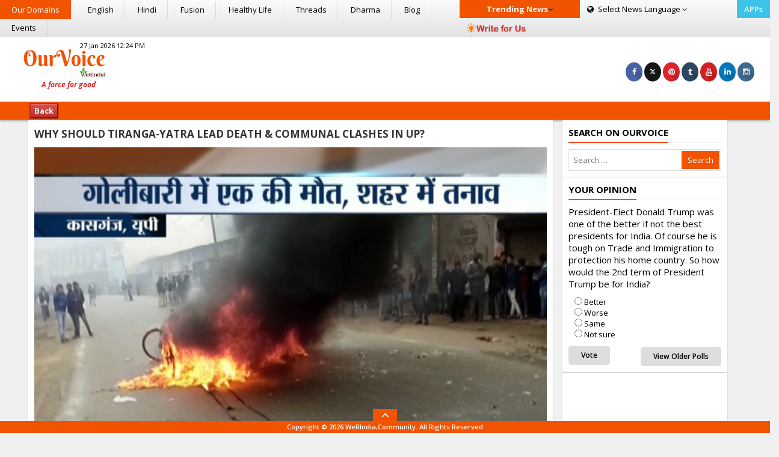

--- FILE ---
content_type: text/html; charset=utf-8
request_url: https://www.google.com/recaptcha/api2/anchor?ar=1&k=6Lc2yu4UAAAAADNQHWVJubbiG74mth5QlTMt2icp&co=aHR0cHM6Ly9vdXJ2b2ljZS53ZXJpbmRpYS5jb206NDQz&hl=en&v=N67nZn4AqZkNcbeMu4prBgzg&size=normal&anchor-ms=20000&execute-ms=30000&cb=d6dtewtnjud8
body_size: 49707
content:
<!DOCTYPE HTML><html dir="ltr" lang="en"><head><meta http-equiv="Content-Type" content="text/html; charset=UTF-8">
<meta http-equiv="X-UA-Compatible" content="IE=edge">
<title>reCAPTCHA</title>
<style type="text/css">
/* cyrillic-ext */
@font-face {
  font-family: 'Roboto';
  font-style: normal;
  font-weight: 400;
  font-stretch: 100%;
  src: url(//fonts.gstatic.com/s/roboto/v48/KFO7CnqEu92Fr1ME7kSn66aGLdTylUAMa3GUBHMdazTgWw.woff2) format('woff2');
  unicode-range: U+0460-052F, U+1C80-1C8A, U+20B4, U+2DE0-2DFF, U+A640-A69F, U+FE2E-FE2F;
}
/* cyrillic */
@font-face {
  font-family: 'Roboto';
  font-style: normal;
  font-weight: 400;
  font-stretch: 100%;
  src: url(//fonts.gstatic.com/s/roboto/v48/KFO7CnqEu92Fr1ME7kSn66aGLdTylUAMa3iUBHMdazTgWw.woff2) format('woff2');
  unicode-range: U+0301, U+0400-045F, U+0490-0491, U+04B0-04B1, U+2116;
}
/* greek-ext */
@font-face {
  font-family: 'Roboto';
  font-style: normal;
  font-weight: 400;
  font-stretch: 100%;
  src: url(//fonts.gstatic.com/s/roboto/v48/KFO7CnqEu92Fr1ME7kSn66aGLdTylUAMa3CUBHMdazTgWw.woff2) format('woff2');
  unicode-range: U+1F00-1FFF;
}
/* greek */
@font-face {
  font-family: 'Roboto';
  font-style: normal;
  font-weight: 400;
  font-stretch: 100%;
  src: url(//fonts.gstatic.com/s/roboto/v48/KFO7CnqEu92Fr1ME7kSn66aGLdTylUAMa3-UBHMdazTgWw.woff2) format('woff2');
  unicode-range: U+0370-0377, U+037A-037F, U+0384-038A, U+038C, U+038E-03A1, U+03A3-03FF;
}
/* math */
@font-face {
  font-family: 'Roboto';
  font-style: normal;
  font-weight: 400;
  font-stretch: 100%;
  src: url(//fonts.gstatic.com/s/roboto/v48/KFO7CnqEu92Fr1ME7kSn66aGLdTylUAMawCUBHMdazTgWw.woff2) format('woff2');
  unicode-range: U+0302-0303, U+0305, U+0307-0308, U+0310, U+0312, U+0315, U+031A, U+0326-0327, U+032C, U+032F-0330, U+0332-0333, U+0338, U+033A, U+0346, U+034D, U+0391-03A1, U+03A3-03A9, U+03B1-03C9, U+03D1, U+03D5-03D6, U+03F0-03F1, U+03F4-03F5, U+2016-2017, U+2034-2038, U+203C, U+2040, U+2043, U+2047, U+2050, U+2057, U+205F, U+2070-2071, U+2074-208E, U+2090-209C, U+20D0-20DC, U+20E1, U+20E5-20EF, U+2100-2112, U+2114-2115, U+2117-2121, U+2123-214F, U+2190, U+2192, U+2194-21AE, U+21B0-21E5, U+21F1-21F2, U+21F4-2211, U+2213-2214, U+2216-22FF, U+2308-230B, U+2310, U+2319, U+231C-2321, U+2336-237A, U+237C, U+2395, U+239B-23B7, U+23D0, U+23DC-23E1, U+2474-2475, U+25AF, U+25B3, U+25B7, U+25BD, U+25C1, U+25CA, U+25CC, U+25FB, U+266D-266F, U+27C0-27FF, U+2900-2AFF, U+2B0E-2B11, U+2B30-2B4C, U+2BFE, U+3030, U+FF5B, U+FF5D, U+1D400-1D7FF, U+1EE00-1EEFF;
}
/* symbols */
@font-face {
  font-family: 'Roboto';
  font-style: normal;
  font-weight: 400;
  font-stretch: 100%;
  src: url(//fonts.gstatic.com/s/roboto/v48/KFO7CnqEu92Fr1ME7kSn66aGLdTylUAMaxKUBHMdazTgWw.woff2) format('woff2');
  unicode-range: U+0001-000C, U+000E-001F, U+007F-009F, U+20DD-20E0, U+20E2-20E4, U+2150-218F, U+2190, U+2192, U+2194-2199, U+21AF, U+21E6-21F0, U+21F3, U+2218-2219, U+2299, U+22C4-22C6, U+2300-243F, U+2440-244A, U+2460-24FF, U+25A0-27BF, U+2800-28FF, U+2921-2922, U+2981, U+29BF, U+29EB, U+2B00-2BFF, U+4DC0-4DFF, U+FFF9-FFFB, U+10140-1018E, U+10190-1019C, U+101A0, U+101D0-101FD, U+102E0-102FB, U+10E60-10E7E, U+1D2C0-1D2D3, U+1D2E0-1D37F, U+1F000-1F0FF, U+1F100-1F1AD, U+1F1E6-1F1FF, U+1F30D-1F30F, U+1F315, U+1F31C, U+1F31E, U+1F320-1F32C, U+1F336, U+1F378, U+1F37D, U+1F382, U+1F393-1F39F, U+1F3A7-1F3A8, U+1F3AC-1F3AF, U+1F3C2, U+1F3C4-1F3C6, U+1F3CA-1F3CE, U+1F3D4-1F3E0, U+1F3ED, U+1F3F1-1F3F3, U+1F3F5-1F3F7, U+1F408, U+1F415, U+1F41F, U+1F426, U+1F43F, U+1F441-1F442, U+1F444, U+1F446-1F449, U+1F44C-1F44E, U+1F453, U+1F46A, U+1F47D, U+1F4A3, U+1F4B0, U+1F4B3, U+1F4B9, U+1F4BB, U+1F4BF, U+1F4C8-1F4CB, U+1F4D6, U+1F4DA, U+1F4DF, U+1F4E3-1F4E6, U+1F4EA-1F4ED, U+1F4F7, U+1F4F9-1F4FB, U+1F4FD-1F4FE, U+1F503, U+1F507-1F50B, U+1F50D, U+1F512-1F513, U+1F53E-1F54A, U+1F54F-1F5FA, U+1F610, U+1F650-1F67F, U+1F687, U+1F68D, U+1F691, U+1F694, U+1F698, U+1F6AD, U+1F6B2, U+1F6B9-1F6BA, U+1F6BC, U+1F6C6-1F6CF, U+1F6D3-1F6D7, U+1F6E0-1F6EA, U+1F6F0-1F6F3, U+1F6F7-1F6FC, U+1F700-1F7FF, U+1F800-1F80B, U+1F810-1F847, U+1F850-1F859, U+1F860-1F887, U+1F890-1F8AD, U+1F8B0-1F8BB, U+1F8C0-1F8C1, U+1F900-1F90B, U+1F93B, U+1F946, U+1F984, U+1F996, U+1F9E9, U+1FA00-1FA6F, U+1FA70-1FA7C, U+1FA80-1FA89, U+1FA8F-1FAC6, U+1FACE-1FADC, U+1FADF-1FAE9, U+1FAF0-1FAF8, U+1FB00-1FBFF;
}
/* vietnamese */
@font-face {
  font-family: 'Roboto';
  font-style: normal;
  font-weight: 400;
  font-stretch: 100%;
  src: url(//fonts.gstatic.com/s/roboto/v48/KFO7CnqEu92Fr1ME7kSn66aGLdTylUAMa3OUBHMdazTgWw.woff2) format('woff2');
  unicode-range: U+0102-0103, U+0110-0111, U+0128-0129, U+0168-0169, U+01A0-01A1, U+01AF-01B0, U+0300-0301, U+0303-0304, U+0308-0309, U+0323, U+0329, U+1EA0-1EF9, U+20AB;
}
/* latin-ext */
@font-face {
  font-family: 'Roboto';
  font-style: normal;
  font-weight: 400;
  font-stretch: 100%;
  src: url(//fonts.gstatic.com/s/roboto/v48/KFO7CnqEu92Fr1ME7kSn66aGLdTylUAMa3KUBHMdazTgWw.woff2) format('woff2');
  unicode-range: U+0100-02BA, U+02BD-02C5, U+02C7-02CC, U+02CE-02D7, U+02DD-02FF, U+0304, U+0308, U+0329, U+1D00-1DBF, U+1E00-1E9F, U+1EF2-1EFF, U+2020, U+20A0-20AB, U+20AD-20C0, U+2113, U+2C60-2C7F, U+A720-A7FF;
}
/* latin */
@font-face {
  font-family: 'Roboto';
  font-style: normal;
  font-weight: 400;
  font-stretch: 100%;
  src: url(//fonts.gstatic.com/s/roboto/v48/KFO7CnqEu92Fr1ME7kSn66aGLdTylUAMa3yUBHMdazQ.woff2) format('woff2');
  unicode-range: U+0000-00FF, U+0131, U+0152-0153, U+02BB-02BC, U+02C6, U+02DA, U+02DC, U+0304, U+0308, U+0329, U+2000-206F, U+20AC, U+2122, U+2191, U+2193, U+2212, U+2215, U+FEFF, U+FFFD;
}
/* cyrillic-ext */
@font-face {
  font-family: 'Roboto';
  font-style: normal;
  font-weight: 500;
  font-stretch: 100%;
  src: url(//fonts.gstatic.com/s/roboto/v48/KFO7CnqEu92Fr1ME7kSn66aGLdTylUAMa3GUBHMdazTgWw.woff2) format('woff2');
  unicode-range: U+0460-052F, U+1C80-1C8A, U+20B4, U+2DE0-2DFF, U+A640-A69F, U+FE2E-FE2F;
}
/* cyrillic */
@font-face {
  font-family: 'Roboto';
  font-style: normal;
  font-weight: 500;
  font-stretch: 100%;
  src: url(//fonts.gstatic.com/s/roboto/v48/KFO7CnqEu92Fr1ME7kSn66aGLdTylUAMa3iUBHMdazTgWw.woff2) format('woff2');
  unicode-range: U+0301, U+0400-045F, U+0490-0491, U+04B0-04B1, U+2116;
}
/* greek-ext */
@font-face {
  font-family: 'Roboto';
  font-style: normal;
  font-weight: 500;
  font-stretch: 100%;
  src: url(//fonts.gstatic.com/s/roboto/v48/KFO7CnqEu92Fr1ME7kSn66aGLdTylUAMa3CUBHMdazTgWw.woff2) format('woff2');
  unicode-range: U+1F00-1FFF;
}
/* greek */
@font-face {
  font-family: 'Roboto';
  font-style: normal;
  font-weight: 500;
  font-stretch: 100%;
  src: url(//fonts.gstatic.com/s/roboto/v48/KFO7CnqEu92Fr1ME7kSn66aGLdTylUAMa3-UBHMdazTgWw.woff2) format('woff2');
  unicode-range: U+0370-0377, U+037A-037F, U+0384-038A, U+038C, U+038E-03A1, U+03A3-03FF;
}
/* math */
@font-face {
  font-family: 'Roboto';
  font-style: normal;
  font-weight: 500;
  font-stretch: 100%;
  src: url(//fonts.gstatic.com/s/roboto/v48/KFO7CnqEu92Fr1ME7kSn66aGLdTylUAMawCUBHMdazTgWw.woff2) format('woff2');
  unicode-range: U+0302-0303, U+0305, U+0307-0308, U+0310, U+0312, U+0315, U+031A, U+0326-0327, U+032C, U+032F-0330, U+0332-0333, U+0338, U+033A, U+0346, U+034D, U+0391-03A1, U+03A3-03A9, U+03B1-03C9, U+03D1, U+03D5-03D6, U+03F0-03F1, U+03F4-03F5, U+2016-2017, U+2034-2038, U+203C, U+2040, U+2043, U+2047, U+2050, U+2057, U+205F, U+2070-2071, U+2074-208E, U+2090-209C, U+20D0-20DC, U+20E1, U+20E5-20EF, U+2100-2112, U+2114-2115, U+2117-2121, U+2123-214F, U+2190, U+2192, U+2194-21AE, U+21B0-21E5, U+21F1-21F2, U+21F4-2211, U+2213-2214, U+2216-22FF, U+2308-230B, U+2310, U+2319, U+231C-2321, U+2336-237A, U+237C, U+2395, U+239B-23B7, U+23D0, U+23DC-23E1, U+2474-2475, U+25AF, U+25B3, U+25B7, U+25BD, U+25C1, U+25CA, U+25CC, U+25FB, U+266D-266F, U+27C0-27FF, U+2900-2AFF, U+2B0E-2B11, U+2B30-2B4C, U+2BFE, U+3030, U+FF5B, U+FF5D, U+1D400-1D7FF, U+1EE00-1EEFF;
}
/* symbols */
@font-face {
  font-family: 'Roboto';
  font-style: normal;
  font-weight: 500;
  font-stretch: 100%;
  src: url(//fonts.gstatic.com/s/roboto/v48/KFO7CnqEu92Fr1ME7kSn66aGLdTylUAMaxKUBHMdazTgWw.woff2) format('woff2');
  unicode-range: U+0001-000C, U+000E-001F, U+007F-009F, U+20DD-20E0, U+20E2-20E4, U+2150-218F, U+2190, U+2192, U+2194-2199, U+21AF, U+21E6-21F0, U+21F3, U+2218-2219, U+2299, U+22C4-22C6, U+2300-243F, U+2440-244A, U+2460-24FF, U+25A0-27BF, U+2800-28FF, U+2921-2922, U+2981, U+29BF, U+29EB, U+2B00-2BFF, U+4DC0-4DFF, U+FFF9-FFFB, U+10140-1018E, U+10190-1019C, U+101A0, U+101D0-101FD, U+102E0-102FB, U+10E60-10E7E, U+1D2C0-1D2D3, U+1D2E0-1D37F, U+1F000-1F0FF, U+1F100-1F1AD, U+1F1E6-1F1FF, U+1F30D-1F30F, U+1F315, U+1F31C, U+1F31E, U+1F320-1F32C, U+1F336, U+1F378, U+1F37D, U+1F382, U+1F393-1F39F, U+1F3A7-1F3A8, U+1F3AC-1F3AF, U+1F3C2, U+1F3C4-1F3C6, U+1F3CA-1F3CE, U+1F3D4-1F3E0, U+1F3ED, U+1F3F1-1F3F3, U+1F3F5-1F3F7, U+1F408, U+1F415, U+1F41F, U+1F426, U+1F43F, U+1F441-1F442, U+1F444, U+1F446-1F449, U+1F44C-1F44E, U+1F453, U+1F46A, U+1F47D, U+1F4A3, U+1F4B0, U+1F4B3, U+1F4B9, U+1F4BB, U+1F4BF, U+1F4C8-1F4CB, U+1F4D6, U+1F4DA, U+1F4DF, U+1F4E3-1F4E6, U+1F4EA-1F4ED, U+1F4F7, U+1F4F9-1F4FB, U+1F4FD-1F4FE, U+1F503, U+1F507-1F50B, U+1F50D, U+1F512-1F513, U+1F53E-1F54A, U+1F54F-1F5FA, U+1F610, U+1F650-1F67F, U+1F687, U+1F68D, U+1F691, U+1F694, U+1F698, U+1F6AD, U+1F6B2, U+1F6B9-1F6BA, U+1F6BC, U+1F6C6-1F6CF, U+1F6D3-1F6D7, U+1F6E0-1F6EA, U+1F6F0-1F6F3, U+1F6F7-1F6FC, U+1F700-1F7FF, U+1F800-1F80B, U+1F810-1F847, U+1F850-1F859, U+1F860-1F887, U+1F890-1F8AD, U+1F8B0-1F8BB, U+1F8C0-1F8C1, U+1F900-1F90B, U+1F93B, U+1F946, U+1F984, U+1F996, U+1F9E9, U+1FA00-1FA6F, U+1FA70-1FA7C, U+1FA80-1FA89, U+1FA8F-1FAC6, U+1FACE-1FADC, U+1FADF-1FAE9, U+1FAF0-1FAF8, U+1FB00-1FBFF;
}
/* vietnamese */
@font-face {
  font-family: 'Roboto';
  font-style: normal;
  font-weight: 500;
  font-stretch: 100%;
  src: url(//fonts.gstatic.com/s/roboto/v48/KFO7CnqEu92Fr1ME7kSn66aGLdTylUAMa3OUBHMdazTgWw.woff2) format('woff2');
  unicode-range: U+0102-0103, U+0110-0111, U+0128-0129, U+0168-0169, U+01A0-01A1, U+01AF-01B0, U+0300-0301, U+0303-0304, U+0308-0309, U+0323, U+0329, U+1EA0-1EF9, U+20AB;
}
/* latin-ext */
@font-face {
  font-family: 'Roboto';
  font-style: normal;
  font-weight: 500;
  font-stretch: 100%;
  src: url(//fonts.gstatic.com/s/roboto/v48/KFO7CnqEu92Fr1ME7kSn66aGLdTylUAMa3KUBHMdazTgWw.woff2) format('woff2');
  unicode-range: U+0100-02BA, U+02BD-02C5, U+02C7-02CC, U+02CE-02D7, U+02DD-02FF, U+0304, U+0308, U+0329, U+1D00-1DBF, U+1E00-1E9F, U+1EF2-1EFF, U+2020, U+20A0-20AB, U+20AD-20C0, U+2113, U+2C60-2C7F, U+A720-A7FF;
}
/* latin */
@font-face {
  font-family: 'Roboto';
  font-style: normal;
  font-weight: 500;
  font-stretch: 100%;
  src: url(//fonts.gstatic.com/s/roboto/v48/KFO7CnqEu92Fr1ME7kSn66aGLdTylUAMa3yUBHMdazQ.woff2) format('woff2');
  unicode-range: U+0000-00FF, U+0131, U+0152-0153, U+02BB-02BC, U+02C6, U+02DA, U+02DC, U+0304, U+0308, U+0329, U+2000-206F, U+20AC, U+2122, U+2191, U+2193, U+2212, U+2215, U+FEFF, U+FFFD;
}
/* cyrillic-ext */
@font-face {
  font-family: 'Roboto';
  font-style: normal;
  font-weight: 900;
  font-stretch: 100%;
  src: url(//fonts.gstatic.com/s/roboto/v48/KFO7CnqEu92Fr1ME7kSn66aGLdTylUAMa3GUBHMdazTgWw.woff2) format('woff2');
  unicode-range: U+0460-052F, U+1C80-1C8A, U+20B4, U+2DE0-2DFF, U+A640-A69F, U+FE2E-FE2F;
}
/* cyrillic */
@font-face {
  font-family: 'Roboto';
  font-style: normal;
  font-weight: 900;
  font-stretch: 100%;
  src: url(//fonts.gstatic.com/s/roboto/v48/KFO7CnqEu92Fr1ME7kSn66aGLdTylUAMa3iUBHMdazTgWw.woff2) format('woff2');
  unicode-range: U+0301, U+0400-045F, U+0490-0491, U+04B0-04B1, U+2116;
}
/* greek-ext */
@font-face {
  font-family: 'Roboto';
  font-style: normal;
  font-weight: 900;
  font-stretch: 100%;
  src: url(//fonts.gstatic.com/s/roboto/v48/KFO7CnqEu92Fr1ME7kSn66aGLdTylUAMa3CUBHMdazTgWw.woff2) format('woff2');
  unicode-range: U+1F00-1FFF;
}
/* greek */
@font-face {
  font-family: 'Roboto';
  font-style: normal;
  font-weight: 900;
  font-stretch: 100%;
  src: url(//fonts.gstatic.com/s/roboto/v48/KFO7CnqEu92Fr1ME7kSn66aGLdTylUAMa3-UBHMdazTgWw.woff2) format('woff2');
  unicode-range: U+0370-0377, U+037A-037F, U+0384-038A, U+038C, U+038E-03A1, U+03A3-03FF;
}
/* math */
@font-face {
  font-family: 'Roboto';
  font-style: normal;
  font-weight: 900;
  font-stretch: 100%;
  src: url(//fonts.gstatic.com/s/roboto/v48/KFO7CnqEu92Fr1ME7kSn66aGLdTylUAMawCUBHMdazTgWw.woff2) format('woff2');
  unicode-range: U+0302-0303, U+0305, U+0307-0308, U+0310, U+0312, U+0315, U+031A, U+0326-0327, U+032C, U+032F-0330, U+0332-0333, U+0338, U+033A, U+0346, U+034D, U+0391-03A1, U+03A3-03A9, U+03B1-03C9, U+03D1, U+03D5-03D6, U+03F0-03F1, U+03F4-03F5, U+2016-2017, U+2034-2038, U+203C, U+2040, U+2043, U+2047, U+2050, U+2057, U+205F, U+2070-2071, U+2074-208E, U+2090-209C, U+20D0-20DC, U+20E1, U+20E5-20EF, U+2100-2112, U+2114-2115, U+2117-2121, U+2123-214F, U+2190, U+2192, U+2194-21AE, U+21B0-21E5, U+21F1-21F2, U+21F4-2211, U+2213-2214, U+2216-22FF, U+2308-230B, U+2310, U+2319, U+231C-2321, U+2336-237A, U+237C, U+2395, U+239B-23B7, U+23D0, U+23DC-23E1, U+2474-2475, U+25AF, U+25B3, U+25B7, U+25BD, U+25C1, U+25CA, U+25CC, U+25FB, U+266D-266F, U+27C0-27FF, U+2900-2AFF, U+2B0E-2B11, U+2B30-2B4C, U+2BFE, U+3030, U+FF5B, U+FF5D, U+1D400-1D7FF, U+1EE00-1EEFF;
}
/* symbols */
@font-face {
  font-family: 'Roboto';
  font-style: normal;
  font-weight: 900;
  font-stretch: 100%;
  src: url(//fonts.gstatic.com/s/roboto/v48/KFO7CnqEu92Fr1ME7kSn66aGLdTylUAMaxKUBHMdazTgWw.woff2) format('woff2');
  unicode-range: U+0001-000C, U+000E-001F, U+007F-009F, U+20DD-20E0, U+20E2-20E4, U+2150-218F, U+2190, U+2192, U+2194-2199, U+21AF, U+21E6-21F0, U+21F3, U+2218-2219, U+2299, U+22C4-22C6, U+2300-243F, U+2440-244A, U+2460-24FF, U+25A0-27BF, U+2800-28FF, U+2921-2922, U+2981, U+29BF, U+29EB, U+2B00-2BFF, U+4DC0-4DFF, U+FFF9-FFFB, U+10140-1018E, U+10190-1019C, U+101A0, U+101D0-101FD, U+102E0-102FB, U+10E60-10E7E, U+1D2C0-1D2D3, U+1D2E0-1D37F, U+1F000-1F0FF, U+1F100-1F1AD, U+1F1E6-1F1FF, U+1F30D-1F30F, U+1F315, U+1F31C, U+1F31E, U+1F320-1F32C, U+1F336, U+1F378, U+1F37D, U+1F382, U+1F393-1F39F, U+1F3A7-1F3A8, U+1F3AC-1F3AF, U+1F3C2, U+1F3C4-1F3C6, U+1F3CA-1F3CE, U+1F3D4-1F3E0, U+1F3ED, U+1F3F1-1F3F3, U+1F3F5-1F3F7, U+1F408, U+1F415, U+1F41F, U+1F426, U+1F43F, U+1F441-1F442, U+1F444, U+1F446-1F449, U+1F44C-1F44E, U+1F453, U+1F46A, U+1F47D, U+1F4A3, U+1F4B0, U+1F4B3, U+1F4B9, U+1F4BB, U+1F4BF, U+1F4C8-1F4CB, U+1F4D6, U+1F4DA, U+1F4DF, U+1F4E3-1F4E6, U+1F4EA-1F4ED, U+1F4F7, U+1F4F9-1F4FB, U+1F4FD-1F4FE, U+1F503, U+1F507-1F50B, U+1F50D, U+1F512-1F513, U+1F53E-1F54A, U+1F54F-1F5FA, U+1F610, U+1F650-1F67F, U+1F687, U+1F68D, U+1F691, U+1F694, U+1F698, U+1F6AD, U+1F6B2, U+1F6B9-1F6BA, U+1F6BC, U+1F6C6-1F6CF, U+1F6D3-1F6D7, U+1F6E0-1F6EA, U+1F6F0-1F6F3, U+1F6F7-1F6FC, U+1F700-1F7FF, U+1F800-1F80B, U+1F810-1F847, U+1F850-1F859, U+1F860-1F887, U+1F890-1F8AD, U+1F8B0-1F8BB, U+1F8C0-1F8C1, U+1F900-1F90B, U+1F93B, U+1F946, U+1F984, U+1F996, U+1F9E9, U+1FA00-1FA6F, U+1FA70-1FA7C, U+1FA80-1FA89, U+1FA8F-1FAC6, U+1FACE-1FADC, U+1FADF-1FAE9, U+1FAF0-1FAF8, U+1FB00-1FBFF;
}
/* vietnamese */
@font-face {
  font-family: 'Roboto';
  font-style: normal;
  font-weight: 900;
  font-stretch: 100%;
  src: url(//fonts.gstatic.com/s/roboto/v48/KFO7CnqEu92Fr1ME7kSn66aGLdTylUAMa3OUBHMdazTgWw.woff2) format('woff2');
  unicode-range: U+0102-0103, U+0110-0111, U+0128-0129, U+0168-0169, U+01A0-01A1, U+01AF-01B0, U+0300-0301, U+0303-0304, U+0308-0309, U+0323, U+0329, U+1EA0-1EF9, U+20AB;
}
/* latin-ext */
@font-face {
  font-family: 'Roboto';
  font-style: normal;
  font-weight: 900;
  font-stretch: 100%;
  src: url(//fonts.gstatic.com/s/roboto/v48/KFO7CnqEu92Fr1ME7kSn66aGLdTylUAMa3KUBHMdazTgWw.woff2) format('woff2');
  unicode-range: U+0100-02BA, U+02BD-02C5, U+02C7-02CC, U+02CE-02D7, U+02DD-02FF, U+0304, U+0308, U+0329, U+1D00-1DBF, U+1E00-1E9F, U+1EF2-1EFF, U+2020, U+20A0-20AB, U+20AD-20C0, U+2113, U+2C60-2C7F, U+A720-A7FF;
}
/* latin */
@font-face {
  font-family: 'Roboto';
  font-style: normal;
  font-weight: 900;
  font-stretch: 100%;
  src: url(//fonts.gstatic.com/s/roboto/v48/KFO7CnqEu92Fr1ME7kSn66aGLdTylUAMa3yUBHMdazQ.woff2) format('woff2');
  unicode-range: U+0000-00FF, U+0131, U+0152-0153, U+02BB-02BC, U+02C6, U+02DA, U+02DC, U+0304, U+0308, U+0329, U+2000-206F, U+20AC, U+2122, U+2191, U+2193, U+2212, U+2215, U+FEFF, U+FFFD;
}

</style>
<link rel="stylesheet" type="text/css" href="https://www.gstatic.com/recaptcha/releases/N67nZn4AqZkNcbeMu4prBgzg/styles__ltr.css">
<script nonce="OborUrLy_qIYJW9euXaPZA" type="text/javascript">window['__recaptcha_api'] = 'https://www.google.com/recaptcha/api2/';</script>
<script type="text/javascript" src="https://www.gstatic.com/recaptcha/releases/N67nZn4AqZkNcbeMu4prBgzg/recaptcha__en.js" nonce="OborUrLy_qIYJW9euXaPZA">
      
    </script></head>
<body><div id="rc-anchor-alert" class="rc-anchor-alert"></div>
<input type="hidden" id="recaptcha-token" value="[base64]">
<script type="text/javascript" nonce="OborUrLy_qIYJW9euXaPZA">
      recaptcha.anchor.Main.init("[\x22ainput\x22,[\x22bgdata\x22,\x22\x22,\[base64]/[base64]/[base64]/[base64]/[base64]/UltsKytdPUU6KEU8MjA0OD9SW2wrK109RT4+NnwxOTI6KChFJjY0NTEyKT09NTUyOTYmJk0rMTxjLmxlbmd0aCYmKGMuY2hhckNvZGVBdChNKzEpJjY0NTEyKT09NTYzMjA/[base64]/[base64]/[base64]/[base64]/[base64]/[base64]/[base64]\x22,\[base64]\\u003d\x22,\[base64]/DgFzDkGzDqQrCl3c+M2F/[base64]/w6vDg8OIw5rDhMKnw5bDqioVKm0iD8ONRTbDqiXCqkUEf04hXMOvw5vDjsK3QMKgw6g/[base64]/CqTzDt8KdwpbDh2M+E8KTw67Dm8KkD0QIHQ7CosKDahHDhcOrYsOOwobCuRFFBcKlwrYcOsO4w5dTT8KTB8KqXXN9wo/DtcOmwqXCsGkxwqpmwr/CjTXDiMKqe1Vnw6VPw615Ky/[base64]/[base64]/CmW4Kw40aT8OIYMOdw4/ChRPDvHoiFMOYwoBAKsKuwrfDq8K+wotPEEkTwqXCv8OORSBWTG7Ciw0OMsOwR8K0EWtNw4jDlivDgsKLcMOGccK/HsO5aMKwDcK0wqJIw5ZTFijDuDMHGkzDpBDDjRwkwp42IQBPcWNZEC3CnsK7UsO9PMKDw5LCoinCjzfDscO0wrHDn19Tw7jCjsOTw7w2EsORQ8OJwo3CkgrCpTXDnB8mQsKofUTDhRZeMcKKw5skw6pGZcK8SzM9w6vCnQh4MSkDw7HDo8K1BzfCo8O/wojDj8OywpcHP2dVwo3DuMKKw6loF8K7w4jDkcK2AsKJw5XCvcKYwoPCvHsAM8O4wrVDwqZoAMKOwq/CosKlLwfCmMORDwvCusKPWhjCicKcworCqzLDmB7CqMOFwq19w6bCucOSFDrDiBbCvCHDisO7wqjCjg7DoDdVw5NhKsKjVMOCw6fCph7DiA/CvgvDri0sDnVQw6oAwq/[base64]/Dg0rDsk7CmF5aw7IjwqHDs3tOCWDDl0jCgMK7w6tHw5NOG8K4w6TDvHzDo8O9wqldwpPDr8OWw6zDhRnDscKvw7k3SsO1Mi7CrMOQwphPYnpAw5kLUsOUwp/CmnzDt8Oww6HCkUbDpcO1LA/Do07DpyTDrjExJ8KfQsOsUMORV8OEw71AcMOsV0FLwqxpEMKOw7LDixEvP29TZnEEw6bDhsK1w4QUfsOBLjE/[base64]/CmsORYRM1w692w75cw4RoSMKbR8OVHX3CvsOhPMKwUQAKcMOTwoQPw4FVK8OqT2oXwrDCtVQALMKfD3HDu2LDrsKnw7fCu0RvScKzJMKOFyLDvMOKHgbCscOpQELCt8K/fyPDlsKILS3CvCnDsiDCnznDuFvDj2INwpTCvMOFS8KXw4cRwqFLwqPCiMK5PGpRAg1XwrHDm8Kow64uwrDCj3zCrhcDEmTCr8K5ZjLDksK/Jm7DmcK1QE/DnxrDuMOmEyHCsSHDq8KmwoteXMOXQnNGw79Rwr/CmMKuw4FwH1sFw57DocKGfsOAwpfDkcOUw5lSwpouGTVsCQfDhcKEdV/DgcOBw5fCv2fCowjCucKvI8KKw75YwrTCmWl0Ih1Sw7PCqg/[base64]/[base64]/[base64]/Dk0JMHQfDusOnwrvCh8OIwp3Do8KXw5zCgsOiw4RrMDLCr8KVaCYMEsOyw6wtw6LDgMOfw5HDpkzDqMKDwrLCp8KHwpwAfsKgc3DDisO2e8KiW8O6w4vDjAxzwqN/wrEBD8KSKSvDr8KawrrDoEDDq8OOwpvCqMOJVlQBworCvcKzwpDDn3l9w4B9acOMw451PsKRwqoswrp/c2RCOXjDrSZFRnhNw5tMwprDlMKNw5bDuCVNwp9PwoUfGm0swqrDvMKzRMO3dcKhccO+XipFwpEjw77Cg1HClyHDrkk2CsOCwrtBCsONwqEqwq7Dn2/DkG0cwq3DnMKxw5bCisOPDsOXwoTClsK+wqp6XMKbdnNewpHCk8OWwp/CmGkVJGI6OsKVFGDDicKnRiXDtcKSw6XDuMO4w6jDssOCVcOWw7LDvMOCQcKrQcKAwqElIHTDsE9haMKKw6DDscO0d8ObQMO2w4UGFQfCiQ7Dhz9gExdXXnxoGXcTwqhdw5shwr7ClsKTMcKaw7DDmXNtEVEvXMKLXS/DpcKhw4DCpsKiUVPCl8OralLDlsKBJlbDjj4uwqbCln0YwprCpDIFCjrDh8OcSFkYLQUmwpTDtm5yDBQQwrRjFMO9woclVMKvwoUzwpE+B8OPwobDtyhGw4XDgHjDmcKyalHCvcKccMO1HMKuwqzDtMOXMFguwoHDmVF/M8KxwpwxcxPDtRglw5FvPD9/[base64]/VMKLdMO0AEnCl8Oow7RCHFHDm0ITZ8KXw5nDh8KXQsO1OMO/[base64]/CuUNaA0DDlDpwCcOJw7pALcO7MHZrw6PDqcKjw7HDmcK7w7HDry/CisOUwpTCslLCj8O0w6XCn8O/w4UCEyXDpMK1w6TCj8OhHAs2JUzDlcOfw7o+dcKuXcObw7RjVcKIw7FAw4HCicOXw5/CmMKcwr3Dh1/DpzvCs1LDpMKlS8KpSsKxKcOvwq7DtcOxAkPCsnt3wrUJwpI7w5DDgMKBwp1yw6PDs3UGLXwNwpFswpHDlDbCkHlRwoPCmhR0L3zDkEhbwq3Dqy/Dm8OvcXJiGsOww47CrsK5w4w4PsKfw7HCuDTCvQbCul47w75baFwHw7lqwrFaw6MsC8KpbD/DkcO9Yw7DiDLCvC/DlsKBYnwdw7jChMOOeCbDscKsTMKfwp45a8OVw4U4Qi95QFJewp/CssK2dcKNw5vCjsOMVcOnwrF6PcOmU3zCs2rDmFPCrsKowo/CmDISwqR9N8KhbMKUUsK5Q8O0BjLCnMKKwoAecQvCtl86wq/CgQ9lwrNjXmJQw5wGw7drw7LClsKtcsKKaW0rw6QgS8O5wq7DnMK8NkjCrT4Iw5YQwpzDmsOjGy/Dh8OEdwXDpsK0w6DChsObw5LCi8K6Q8OMLHnDkcKuD8Kmwr4BRwXDp8OpwpQ6YcKOwoTDmgMWRMOnWsKhwrzCqcKOMCHCo8KHIcKlw7TCj1DCnRrCrMOhEw47woDDtsOIOgIVw4NLwpMMOMO/woFiGcKkwpvDixXCiR0+GMOYw6rCrDhBw4zCoTh9w6hIw6Apw5AIAGfDvDrCtG/DncOrRcO5EsK8w5zCpcKgwp43wpXDgcK8EcOvw6p0w7V+TT02GDo5wo7DncKNDBrDtMK/WcK0EcKzBW7Cv8OOwp/[base64]/DqMK8DsKcO8Kww7fDhMKuwoHCqTDCnWBGJcO9fT7DocKuwoZXwr7Cr8Kow7/CoTgAw5tAwoXCqUXDniZUHi9nF8OIw6PDnMO9HcOQScO2V8KPfyNGRjdpBMK4wphqRj3DhsKgwr3Cvmgkw6/CjGZ2KMOmZXDDl8KCw6XDocOmcSsnFsKSXWrCtRAPw7vDgsKVN8Oewo/Dnz/Ci0/CvUPDuV3ChcOkwqLCpsK4w5pyw73DkWXDqMOlJiZTwqAIwovCoMK3w7zCrcO/w5NEwpLDsMK+DHXCtXjCs314CcK3csOLAn5aNAvCkXU/w7c/[base64]/Ds1vDs8K7YXPDmDZBOMKYw4nCtSvCpsKRw6hTBwXCrsOnw5nDtlIowqXDv3jDgcO2wozCgCfDh3bDrcKKw4l4GsONHcKVw6dgQg3CjEgzWcOfwrQuwpfDpHrDlEXDgMOQwpjDjBDCqcK4w5nDrsKBUmFCCMKGwqTCpsObSHzDtirCt8Kxd1LCr8KjfsO0wrjDiF/DucOywqrCnwJ9w4gvwqXCisOrw6jCkTZmRDXCi0HCocK1ecOXABgeMk4QL8Krw41Tw6bCvlUywpQKwrBJb1M/w7xzAAHCpz/DkDQ5w6pMw5jCg8O4XsK5C1kqwrzDrsKXFSh6w7s/w7pQJCHDucOVwoZJTcKjw5rDhTpDJMO1w6jDgVF1woxGFsONcF3Clm7Cu8Oyw5p7w5/CncKnwoPClcOncVbDqMK0wrZGEMKcwpDDvGAtw4AdFwJ/wolew6/[base64]/w5ZWw6sFT8OfbBPCpcK1wp/CkWLCkMObw4PDhSdYEMOPw7PClyvCun3DjsKQVEfDgTTCvsOMBFXCmEIsfcKgwpLDoywwbwfCscKOw5IufG9uwrzDrRHDoGhRKgY1w4fDt1okRHweOlXCtUBFw6/[base64]/CpcK/Uz7DlBkFwo3Dp2RFKcKdwow6WhrClsObAj3Cr8OedcOKJMKMGMOoe1XCoMOhwrLClsK1w5vCrj1Cw7d+wopkwrcuZMOywpcqKmfCrcOHSlLCpFkDPAYiagDDuMOMw6rCqMO4w7HCjG/[base64]/[base64]/wrjDlF0yw4/CmMKEwq8LVHvCv1LCsMKyIU/[base64]/wo1ZwpxyUsOqwp/DuTdqwpghXVlfwrlfwpoeXcKldsOdwp7CksOpw7UOw5HCpsKiw6nCrcOjVWrCoC3CpE07Ti4hWEvCjcKWXMKaUcOZUcO+HMKyV8OMA8Kuw5vDgB9yQMKTZzkdw5XCmAXCl8OwwrHCoR/DlBshw6cCwozCphlawpDCvMKxwrTDo33CgH/[base64]/Cs8Oewqdkw4kxLcK2wq/[base64]/CpC0DVXBkHTVGw4NFwqZpw4ksdMKnwpBrwp4TwoTChMO/AsKfDQtNHg3DnMOywpQdDsKuw781H8KTw6BFXMOaVcOXYcOSXcK6w7/Drn3DosOXYTp2JcO2wp9nwofCgBVvWsKFwqJICB3Chhc0PgUSWD7DkcOiw7nCi3PCgMKcw40Gw6cNwpsqIcO/wpIsw483w4HDkXJ2NcKtw6k8w5c9wqrCikUwEGDCg8KvTA9Nwo/Ci8KJwp/DiVPDq8KdaWYDJxQnwqEjwofDvwrCkHJkwoNcUlTCocK6csOkU8KUwqHDpcKxwqDChlPDmmFKw6HDhMKqw7xpUcK1LWjCiMO3TlTCoBQNw4Rcwp11HBHCuCpkw6zCmsOpwqcfw4V5w7nChVV/dMOKwpA4w5lnwqs4cBrCp0HCsA0Rw73CisKOw4jCozsmwoRuOCfDpgrCj8KkIsO2wpHDugLCusO2wrkvwqMlwoxtUmDCoFpwCsOzwpZfQ0vDt8Olw5RWw7Y8T8KydcKhDThBwq59wrlMw6cqw7hfw45gwrHDscKVIMOJX8OEw5Bef8K/VcKVwpp+w6HCs8OBw4fDs0bDmMK+RSoPb8K+wpnCgMKCBMO4wp/DjC82wrxTwrFIwoHCpnLDh8OlNsOtYMK2LsOaL8OYTsOaw5jCr3DDscK+w7HCokXCnlnCpT3CvjbDocOSwqd2DcKkHsKaI8K5w6BRw41hw4Ylw6hpw6AAwqQoIEBaA8K4wpATwprCjxAvEABew67CqmAdw6t/w7wgwqLDhMO0w6/DjAw6w61MFMKhMcKlE8KKX8O/a1PClFVlUit6wp/CjsO4UcOjKjfDqcKresO5w68owpbCrWrCh8O8wp7CqxvCu8KUwqHDsnPDl3PCg8OZw73DnMKRHsOmFcKtw5RYFsK3wq8lw4DCr8KQVsOuw4LDqm10wq7DgSQXwoNTwobCjgwTwpXCtcKLw7daL8KGYsO+WirCsA5UdlYrB8OHcsK9w7MdLk/Dj07Cu17DncOewpDDhy89woDDj1fCtC/Ct8K5TcOIc8KywpTDvMOyVcKLw4fCkcKnDsOGw61Rwr4zK8KzD8KlAcOCw7csfWXCm8Oow5nDrE50FkTCkcOffsOFwptVPsK7w5bDgsKTwrbCkMKKwoLCmxfCr8KiasKUAcKGXMOVwoInEMOAwoldw7VCw5wWTC/DusKQWsOSIx/DgMOIw5bDh0s9wo4KAlQMwp3DtTDCncKYw7cQwqtJFyvCvcO0PsOoSDl3MsOOw7XCgT/ChFPCtcOcdMK0w6dpw6nCoCM+w4gDwqTCosOKVCAcw7NXWcK4LcO0Lgxuw4fDhMOXYwNYwp/ChU4Ew5BoSMK9w4QewpJVwrU3PcO9w6ANw4VGTQJrN8OFwqgjwrDCq1s1d1DCkgt4wo3DgcOnwrU+w4fCrgBaXcOtFcKBb111w7krw5PClsOoC8OVw5cXw6QJJMKkwoYWHidAZ8OZN8K2w5LCtsOxbMOJalnDvkxgBg8Ec1JXwpDDssOxN8KVZsO/w4TDmm7Co37Cnhp+w7REw4DDnkwrFShkWMOaVRhhw5bCv1rCsMKww4Vlwp3Cg8OGw77CjMKWw5V6wobCrFZvw4nCm8K9w5jCvsOyw5fDjDsLwqV6w6HDosOwwrzDumnCqcOYw4hkFQMTA3rDhUpOODHCrhjCsyBVbMKQwovDn3HCk317JsKCw7JmIsKnHi/[base64]/Dk8OmXkZAQl0ewqcsUgrCi0Fgw67CpU0RZXvDh8KvPTUHOSrDl8OMw45Fw5nDo3XCgH7DvQbDocOXUlp6Pw4/aG0QQcO6w51rD1F/QsOpM8OOC8KawohhXUlnbANUw4TCmcOoSQ4gDhnDpMKGw4wEwq/DsCZkw4oXeClkSMKYwp5XasKhJjpBw6LDhMOAwqcMwrNaw68RPcKxwofCv8OfF8OISFsSwr3CicO7w7HDvmfDiF3Dg8KiU8KLBSwlwpHCj8OXwrVzSWcyw63DrhfCrMKnU8Kfwr4TZTTDkWHDqmoTw51UBgNyw71yw6/DosOHH0HCm2HCjsOJTCLChAbDg8OvwqxFwpTDlcOEBH/Dp2UzNDjDhcOcwqXDv8O4wrZxccK9SsK9woFoABUvO8KUw4F+w7JOTkhlI2lLV8Oowos7cgATWFTCgsOiBcOAw5XCiXPCv8OhGyLDty7Dk2tzTcKyw5IBw7XDvMKBwqBNwr1zw4A+PV4TFT8AHl/ClcKCSMKKBXEWA8KnwqUVe8Kuwp96RMKdMXhGwo1rCMOHwonCl8OySRd1wrpNw63CpTfDt8Ktw48/[base64]/woYdKsKzwpzDvRFQS8Ovw7EfwobCjSPCvcOSO8KRPcOwE0jDjhPCuMOSw7XCnBImeMOYw5vCgcO/Em/Dl8OBwrorwr3DtcO6OsO3w6DCo8KNwrrCrcOOw5DCl8KTV8OTw5LDl21oNEjCu8K9wpXDicOZDT40M8KgJRxCwqQlw6vDtcOLwpXCgX7CiXU9w7FbLcKaJcOJRMKJwq1nw67DmVdtw6wGw6PDo8K5w7QFwpFdw7PDm8O8Xyopw6kyEMK9GcOqesO9Hw/DjzReCcOnwoDDk8Orwr9/[base64]/w7diAE93N8KLTMKLJsOKwoLCjsKqwpnCrcKQAFwUw4xaBcOFw7HCuHopasKaUMOHWMKlwo3CgMOtw6PDkGQRS8K/KcO6H2FIwpbCicOQB8KeUMK/X2Myw77ClB10Ayo0w6vCgQrDi8Ozw6zDgyjDo8OEIDnCusO9JMK+wq7CsF1aXcOnA8OcYcO7OsOPw7bCtn3Ck8KiRSYpwpRsIcOOOX8zB8KyMMO3w7nCusKwwpTDhMK/VcKSa09Hw4TCv8OUw605w4LDlVTCoMOdwq3Ct3vCnzTDgHImwqLDrHFtwoDCnyTDmnc7wqbDumvDosOnW0PCo8OEwoRuacKREXgpNsKQw7Qnw73Dq8Kxw4vCrU9cLMOYwo/DrcKvwo5DwowxZsK9S2HDgSjCj8K5wo3DnMOnwpNfwpfCvUHConnDkcKDw69mQTNne0LCrW/CpgPCosK/[base64]/Dt8KpwpsbbFnCiFUGPMK6JcOHwovDljrCoVDDicK5a8KTw5fCg8K8w5BXICvDlsKMRcK5w6d/K8Ocw5Q9w6rCnsKAIMKKwoEJw7EzfsOYbG3CtsOwwol+wojCpcKywqrDqMO1EDvDscKHJh3CoF7CtHjCiMKIw50XTsOMfmdHGClnNkwzwoPCuC8Hw5/[base64]/[base64]/Ckyhew5DCty4de8ORD8OQwp7CukI1wo/Dq0nDqnrCgVvDrBDCkQ3DhcKfwrkSQsKZWnjDr3LCkcOPUcOffEzDuQDCglrDtzLCpsOPO2dJwpNZw5bDo8KbwrDDsE7CpsOgw7PChsO/[base64]/DhMKQw496w77Dr8KLRMKLETDDtsOKMEDCjcOXwp/ClMKQwrhmw7fCh8KIbMKHV8KnTXTDmcOcVsKywpMQWgJcwrrDtMOaOycZEcOBw6w8wp7Cp8OFBMK6w605w7RFYW1pw7pMw5puD29iw44Tw43DgsOCwoPDlsOrGh7CuWrDvcOqwo4gwol6w5lPw4QmwrkkwqnCrMKgaMKubMK3eEZ/[base64]/M0RkTsKNVsKyGcKkw5Y3EMOGwqrDo8KmYXTDjkbCtsKECcK9wqo0w7fDsMOew6TCpMOwKWLDoMKiJVXDmcK2w7LCocK2YDXCl8KDc8KtwrUWwrjCvcKFVRfChHRiQsK7wq7CoSXCpX4EY1rCv8KPQ2/[base64]/wp/[base64]/DsMOLLnbCmFTCtFHDpk4iwr7DhcOPdMOhw5DDgsOcw7bDnksTw4bCuTPDnAPCgAJfw4AIw5rDmcO3wqDDncOEZMKRw5rDnMOWwr/[base64]/[base64]/[base64]/DpcKQw6rDuGrCv8Kaw43CvMKDw6sESmTDoEgGw5fDs8OvDcOnw6PDkBXCrlw2w7EkwplsZsODwojCmsO+SzNeJT7CnQtSwrLDmcKlw7l0NUjDiUoqw61zXMO6wpXCtXdaw4d8Q8Kcwo5dwrISextewrBOJTUBLQvDl8Ozw5ocwojClgFLW8K/QcKjw6FoIR3ChSEdw4otI8OFwpt7Pn3DpsOxwpwITVUpwpPCsVIrJ3cbwphOTsKmSMOSByFDeMO8ehLDgivDvAk2MlNTCsOIwqHCsFVrwrs/[base64]/Cg0knw4x4P8K+KBrCo2BqScO2PMKkH8KQw6kvwqkgXMOGw6fCnMO+TVbDhsKsw4TCssKpw6NFwocnWV8zwpzDo0Apa8KjfcK/csO9w6snbjnCsWZxHGt/[base64]/E0nDhMKYIHQBX35sw4nDnsO5EcOKw74Bw4ELAXVSVsK9a8KKw4TDv8KcPcKjwosxwqPDkSLDqcOLwovDgWQUwqQTw6rDt8OvM0oSCMKcL8KjdsO9wpZ5w7YPFCbDnnwjUcKwwrEywp7DsxjCmg/DsjjCt8OUwpbCm8OHZwkuUMOMw7TCs8Kzw5DCucK0A2zClnXDlMOxecOfw4RxwqTDgMO4woNaw6VQejEsw5LCk8OVKMOXw4BGwqnDrnfClCbCmcOlw63DkMO7e8KGwow/wrjCrsOmwrhuwoDDliPDrQvCqE4bwrbCpkjDoiVgfMOpQ8K/[base64]/CuH3DvTY2RMKzw7LDoMOTwqMtSMOfw7/CucOKPzjDlTvDkH/DvX8IK1HDlcKfw5RdG2HDhAhvH3YfwqBVw5/CqBB1TcOjw49xZ8KwQAA3w6EAdsKNw4Uqw6xXGE4dT8K2wpdNewTDlsKvCcOQw4V9AMOvwqsydHbDp1/CjV3Dkg3DmHdsw4cDZsOvwr8Uw4MHa2jDlcO3MsKUwqfDu0nDkglWw7XDrWLDkFjCosO3w4LDvzUOUVjDm8Oqwo1Uwrt8LMKcEW7CrMOSw7fDtUYpXVXDn8Orwq1rEmHDssK5wqMFwqvDhsO2cidjTcK/[base64]/w7TDsMO3wpdqFC3DnlVaw5wnMcOywpxtTcO7SDF8wr4bwrpWwoDDgnfDrCvDhkDDlkA2ehpZG8K2dxDCpsOpwopPN8OYHsKUwofDjjvDhcKBXMO2w5wdwrsjOghEw6VQwqp3HcOLfcOOdBd5wqbDnsOrwo7DkMOvIsOxwr/DtsOXQ8K7IE3DpTXDni3CpHfDmsKzw7vClcOFw5XDjiRIBnMgRMK5wrHCoVQFw5ZIbTLCoGbDusO/wqrDki3DlF7Ch8KPw77DhcKZw7TDsjk6fcONZMKRAxTDuAvDvGLDosObYGTCoglWwqxMwoLCpcKyDkgPwo8Ww5DCtWzDrFTDvCHDhsOkbAHCsGQ7O0caw61kw4XCmMOmfxVBwpo7a3MBZEohDDjDocK/wo3DnHjDkmZFGBBBwqHDjWrDqgHChcKZBFnDt8KvfBTCusKWEBUHAxBFAXhAGEzDoxEKwq5Nwok2FcOuecKQwpDDiTpnH8O9FU/Cn8KkwrHCmMOVw4jDucOMw4/[base64]/[base64]/[base64]/DnMOiecKYF8Kqw4TCtRjCrsOKRMKRw5QUw4BEZMKOw78JwqUPw4rDhQ/DkkLDqR1sSsO4U8OACsOKw7EDbzsLY8KUay/CkQJeH8K9wplfGlgZwq3DtkXDmcK+bcOQwp3DhVvDnsO+w7PCs0Qlw5zClHzDhMOCw7F+bsODNcOMw4zDt39yK8OYw6AnIMOEw4AKwqFMJURUwqDCicOWwpMcVcOMw5jChHdiScOTwrYnDcOiwqxwDcO/wobCq13CnMOKVcOEKVjCqC0Ww7DCgnjDs3kOw4NWYDRBbRJRw55vQBFpw63DhQVdAMOEBcKXEB4VHAPDqcKqwopmwrPDmX4wwo/CqBR1NsORYsOvd03CkEbCosKSF8K2w6rDk8KHBsO7b8OqH0Z9w4Mjw6XCkCBAKsO2w7Epw5/Cm8KeLHPDlsOgwoQidlzCp3wLwqjChHvDqMOWHMKoecKcesOnPh/[base64]/ChcONwrwUwokOw7XCkx4Vw7UDVTwXw5jCumEJPmsvwqfDhnA1RFbDm8OadBjCgMOawq4Ow7NlYsOnYBMDf8OsOwIgw59owrFxwr/DocOuw4FyEXkFwqduK8KVw4LDmD09XwpNwrdJNyrDq8KSwoFfw7EawpTDs8Ksw4oqwrRZw57DjsKxw7nCkmXDnsK/eglgG0Bzw5B2woJEZcKdw4zDvFMsAjLDqcOWwosYwrVzZMKiw7swdivCkBJMwrItwpbCrBbDmysSw5DDr27ChDzCpMOcwrVxHC85w544HcKhecKCw43CinnCvhnCszrDk8OwworDnMKVesOOVcO/w71mwpQYDSZOa8ObCcOKwpQTcVNjLwkYVcKucVlLTCrDt8KKwoAswrIkEy/DjsOvVsOgBMKFw4rDq8KtEgosw4jDpRRbwot3UMKNFMKtw5zCvlfCoMK1R8KGw7dUbx7DvMOcw4M/w74aw6rCosOOEMK/ch0MccO4w6jDp8OOwrAdKcOnw4fDjcKBfHJ/L8KIw5ETwp8ZScOuwokZwpAfAsOCw6Ehw5A9BcOUw7w3w4XDunPCr1TCjsO0w7QVwovCjD/DlFktEsOrw6ozwojCpsKlw7DCu0/DtcOLw79LTDjCt8Onw4DDnA7DscO1w7DDjQ/DlsOqWMO4TzEwAVLCjBPDqsK2KMOeEMKbSHdHdyhKw44Ww5fCkcKqCMK0UsKmw6MiRy5Ew5YBdCbClUp7SQfDtBXDlsKPwqPDh8ODw5VrMEDDv8KOw4/DlXY5wqA0DMOEw5fDnBnClANVPsKYw5I9Jx4IGMOpF8K3KxzDuCHCvTY7w6LCglFYw6XDrQE0w73DpxNgfwIvSF7Cr8KBKjN4dcKsUDIOw5sJKQQfamtxD18ww4TDosKHwqHCsizCpQRsw6cew5XCp3/DpcOEw79tHAU6HMOpw6TDqkVtw6PClcKHdV/DnsKlJsKzwrQuwqHDoGREYxYrOWnClUR2IsOzwpArw4IqwoZmwobCmcOpw6Yre30VM8Kgw6ELV8KmeMOnIALDomMow6jChH/DrsOxT0nDncOKwp/[base64]/wrxEG1HDicOYwoR+AHZqPMK9woNfJMKhwpkrFXcmGBbDtAQIecO0woNZwqDCmXzCjsKMwpdAdsKGciVuPXV/w7jDrsOIBcKVw5/DsWQIDz/DnDYiw5Uzw7rCqVwbDzdtwoLCiBQddCAeD8OmLcOAw5chw63CggrDpkBtw5XDmBMPw7DCgR04NMOSw7tyw6XDg8OUw57Cl8ORLcOow7XDuUEtw6dTw7hoCMKrJMK+wr1qRsOFwplkwp8hHcKRw44ABhnDq8O8wqkgw7QYSsKXMcO2wovDicOBWz8gamXCp1/Cv2zDssOgQMOvwqHDrMOvChNcLQ3CrFktDThWCsKyw60wwpwdQ0EkGMO1w5wwRcOfw4xEWMOrwoN4w5HCiHzCpSpjSMK6wojClsKWw7bDi8Oaw6bDosOLw5bCocKKw6hJwpVPDsOwMcOIw6RXwr/CkD1pdFYHBcKhLR11Z8K+AiHDs2ZVV1QJwr7CsMO5w7LCnsKaZsOlRsKYJiNsw5JQwojCq2o6f8KOW3TDvFTCr8OxZUjCg8KiFsO9RBh/OMOnA8ORGHbChSdnwrVuw5AJVcK/wpTDm8Kcw5/CvsKUw5hawpB8w4bDnkLCscOaw4XClUbCrsKxw4gqP8O2HDnDn8KMLMKhacOTwojCmRvCgsKHQMKQLVcww4PDn8Kiw7U0KMKcw7PCoRfDisKiYMKAw5Zcwq7Ct8OAwoDDgzM7w7AjwovDssK7OsO1w4/CucOxUMOEMQ1kw4NMwpxDwrTDszrCrMKhLjIVwrfDgMKkS31Lw4/[base64]/[base64]/Sk07wq0wN3vClB7DocKEw7NpGsKETmfDpsKxw5TCrSDDqsKsw6bDv8OgXsOOI0rCicKEw7jCnR8IZGPDnV/DhjzCocKOdlVEYsKXI8OnG3EhXwgpw7VDdAHCnHN/LFV4C8OJdzTCkcOEwr/DgBcYAMOwWiXCoEfChMK+PGR5wrlwc1nCk2Y/w5fDjBHDgcKsSj3CjMOtw4YmEsObH8OyJkrCrT9KwqrDgxrCqcKdw73ClMKVY2xJwqV5w6seOsKFEcOcwo/[base64]/[base64]/CiQvDlmHCgsOWUWfDlMKvcsOTw6xUURAYNw7Dh8OvWjXDvGkTDhcDBHzCtFfDlsKPB8ORDcOQTD3DumzCiCbDrVJYwpcsQ8OQY8OZwq/CjGszVlDCh8KQNA8fwrktwpQcw69jSAYuw68vIXDDoTDCtXwIw4TCscKww4FPwqDCsMKnfSsPDMKXTMOmw7x1EMOUw4oECH8gw5/CuCI8GcOHW8KmPsOowoEKXcO0w57CoT06Gh8IW8O6GsOLw7AOK0LDuVM4dMO4wpDDiBnDv2Rmwp/DhQnDj8Kpw4rClU0DZGIIHMOIw79OG8K0w7XCqMKswonDjkARw6woL1dwP8KQw7DCqWpqX8KHwr/[base64]/DnMOcKcOqVMKEw4lheFVhwqtaFsKybAMgDC/[base64]/CpcOLW2TDrlMsXMKAMkHDtcOMw4hew7VuJD8pXcKiA8Kbw5HCvsKLw4vDjsO8wpXCo2XDqMKaw5h9H2zCin7DosK/YsOMwr/Dg3BwwrbDpyo6w6nDlnzDgwE8ccO6wpYmw4xXw4XCtcOfw5fCvVZeQD/CqMOKP0VQWMK9w7QnMz/Cl8OnwpjChwRXw4liYls3wpgOwrjCgcK9wrMmwqDDmsOswr5Nw5M6wr1dDxzCtTI/[base64]/L8OtZcKAw6TDlcKcXXJKwrzDjMKpw65yw4rCrXvCsMOXw5ViwrBhw5DDoMO7w5w/[base64]/DiMK+wq9jbnPCtFnDlHLDh8OsOMO6XsOLwoF7HMKGZcKUw7c+wqLDilZfwqsEPcORwp/Dn8KCX8OfU8OSSTHCjMKEQ8OQw6lvwotRO2cyecKyw5HDumXDsnnCj0vDlcObwrZDwqluwqzCglBRDHN7w7secg/CoScZSCHCqTvCtWZlOhotKmLCvMO0AMO4dMKhw6XCiTzDjcOCJsKZw6h1e8KmSFHCr8O9M2U4bsOeFEnCu8OwUSzDlMKiw5vDt8KgGcKfY8OYJ1dhRy/CiMKaKD7Cj8KRw7nCpMKoXz3CgyIWCsOQGEPCu8O8w4QFB8Kqw4NGJsKQHsKSw5bDtMK1wq/[base64]/BsK/w7bCsh3Dp8O/wpbCvDBRHcOHwopJwqE+wqdEw6ETwrV9wphxC1lkFMKVG8OCw5NJIMKJw7/DqsOew4HCo8K9WcKeNR3Co8K2ACwaBcOOYTfDscKHP8OMPD8jAMOqJSYNwqbDnWI9YsKtw7gkw7/CncKQw7vCssKXw5/CrDHCtEHDhsKNBHUSTT5/wrPCqXDCiEnClz7Ds8KUw7o5w5kVw7BfAXdcKUPCsFYrw7A8w6hwwoTDvgHDg3PDqsKQSwhIw5jDq8Kbw77CgAjDqMKIUMOuwoBdwoMIAT42WsKew5TDt8OLw5/Cm8KmMMO2fjPCqEUGwpDCs8K5P8KSwpw1wrdiB8KQw69kbSXCjcKpwqhhV8KZAmPCpcKVcwoVWUBDeHzCskJVEE7CqsKuAmUoPsOvTcOxw5vDv0fCqcOGw5cXwoLCqDfCosKhJWnCjsOCXcKUDH3CmX3Dl1Y/wrhDw7xgwr7CmE3Dg8K/V1rCscKzHUjDqXPDkkEvw4PDggA2woYXw6vDm20rwoFlSMKhBcKQwqLDmD9Sw7HCkcKYZcOwwrwuw6Y8w5vDuSMjMgrCslHCsMK3wrvCuV3Dq281aR54SMKvwqoywrXDpsKywr7DjlbCvVcNwpYcJ8KKwrXDmcKZw7nCrwQWwqVYNsKzwojCmsOhbSA/wpkMIcOtYcOmw7EnfzXDoU4Iw5fCusKFf1VVc2nCtsK1CsONwqvCi8K6P8KEw4QqKMOhIx3DnWHDn8KZZsO5w5vCvsKmwpNNQyFTw61QdwPDtcO0w7huLCnDrEnChMKtwphjYTYHw63CsSoMwroTKwXDk8ONw6PCvmNcw6N4w4HChzfDslxFw7/[base64]/MMKsdX4wwqYRdjMcwqs+wqVlC8KiFMOPw55nQnnDtl7CuTQawrnDssKLwo1OZ8K4w5TDq17DlCXCmGABFMKow7/ChRnCvcK0GMKnP8Oiw5wzwrkQeWJab1zDqsOkCTvDqMOawrHCqcOsF1ovdMKdw7gkwobCpRxqZR1UwoM3w40YGmJVKsOMw59pUlzCjUHCiQgwwqHDtMO+w4A5w63Djidow5/CmsKIOcO2ECVmVFoBwq/DkBXDsCpUTzfDrcK5aMKew6Anw7dXO8OPwpXDkQDDkAp2w5UfecOLQ8KCw6/Cj09CwpF7eFbDhMKuw6/ChUzDkMOxw7dLw5ZPN1XDlTApb3/DjVHChMKPWMKNLcKzw4HDusOkw4pmEMOJwpxSanfDp8K4ZArCrDlzNkPDiMO8w7jDqsOLwqJnwp/[base64]/esOaw7/Ds8OJw5M6woFoG8OyKEF/w7csa3XDjMOZUsODw7fDgGVMMivDjk/DgsOMw5nDusOjw7DDsQ8Kw57DgVnCp8OIwq0awrbCrylyeMK5TcK8wrbCqsONBS3ClDRRw4LCoMKXwq9lw5vDnCrDlMKvQjJBIhQgUh4UYsKVw43CmE5SVMOfw4oVA8KZM1vCocOfwojCm8OKwrZNJXI5B2cwSh1lVsO9w6wqIS/CsMOyEcOcw7UOTnfDkQLClEbDhcK8wo7DhUJQWVcew6BpNBbDgAZ4wqU/[base64]/ChMOHJ3ZNO8KmwqoIwqBFw4nDj8KqFxbDmy8pRcOTYWPCr8KaHwnCvcKNIcK1w6hzwp3DnCPDoW3CnFjCoiPCh1rDoMOqbT0cw5Zcw5YqNMOGZcKGMQNEGhPDmCfDqQjCk3DDrmfClcKvw5tgw6TDvcKrOA/[base64]/w6PClFtow6JUw6paKQHDlcK7E8OzwplrEnA1Py9sAMKpJiIeSwPDhWRcIkkiwqjCux/[base64]/[base64]/DrMO0YMOEw5EHQ8KPw67Ci8OLwp3CscOTJ8KYwr/DmMK4MSIJRFFABFkZwqsKSBhtH38wU8KIMsOcTEnDiMOHFiU2w6DDgj3CocKzB8OlPMO4wq/CmUklCQx7w5NGOsOfw5RGIcKAw5nDt2DCjyQWw5TDqmJuw5RpNXRJw4vClcOtDGbDt8KnTcOiacKTfMOCw63CvEfDu8KlQcOCFljDjQjCgcOjw6rCoT81ccOWwr0oZlJuIn3CsGFibsKnw6UFwpkFMRPDkGbDon1lwphLw5PDusOSwoLDvcK/GSFbw4soeMKYb1UREiTDlmVedRtswpQvRVxIHGxTY35uKCkbw5sCFEfCh8O+UcOMwpvDgQnDsMOcIsO7cFMpwpPCm8K7bANfwr4MNMKdw6/CmFDDnsKGUlfDlcKfw6HCscKhwoBgw4fCn8OebDMKw6zCkjfCgl7CnD4TTWBAVwMSw7nCh8KvwoZNw4jCj8KmMAXDicOLGwzCsVbCmxLDoT8Pw7gSwrPDrw1Dw5vDsC5YMg/DvyMXRmjDqRwnwr/ChsOKF8Ogw5LCtcKmbcK5I8KIw69kw41+wovCvT/CtAMewojCljlawrfCrQrCncOrPcOdQXdsRsOJLD8lw5vCvMOTw4ZsRMKiXmvCkyXDizzCnsKXSSVca8ONw7TCjB7DocOwwq/Dg1JKUWXCiMOmw63ClcKvw4TCqBdkwpbDlsO/[base64]/CnsKzd8O8ZsOaw4XDhzPCmip5w73DvsOyAGXDoR0GegfCtWYBFCBnT2/DnU5fwocMwqEKbBd0wrZtPMKUWMKUJ8OYw6vDtsKnwr3DuD3DhRpfwqh0w7ogJTvCsE3ColEFT8O3wrUSAyDCisOxacOvM8KTQMOtS8OlwpjCnF7CjXvDrTE2GMK3bcOYNsO8w5BNBAQxw55HaRpmd8O7aBpNNsOMWGMaw5TDmAJZCSlPbcOMwqUsFVnCrMOUVcO/w6nDiE4ONsOkwosyc8OnZUVqwokXZDPDgsOWb8OnwozDgnDDuE5+w75RRMOqwqrCnTQCbsKYw5k1EsOWwpEFwrXCqsK5Sj7Ci8KdG2TDjhJKw4g/cMOGRcO3G8O0wq8Jw5HCsXlOw4Q3wpkPw5kuwrF9WcK4M2ZWwqd7wqFXCSDDlsOXw6vCjSsrw75sUMKgw4jCo8KDRCtuw5jCrUfCg2bDvcOwfiAbwqTDs1gQw7nDtw5WQ1fDrMOgwoUzwrvDicOXwpYFwqoGDMO5w5vClUDCuMO0wrvCvcO/[base64]\\u003d\\u003d\x22],null,[\x22conf\x22,null,\x226Lc2yu4UAAAAADNQHWVJubbiG74mth5QlTMt2icp\x22,0,null,null,null,1,[21,125,63,73,95,87,41,43,42,83,102,105,109,121],[7059694,958],0,null,null,null,null,0,null,0,1,700,1,null,0,\[base64]/76lBhnEnQkZnOKMAhmv8xEZ\x22,0,0,null,null,1,null,0,0,null,null,null,0],\x22https://ourvoice.werindia.com:443\x22,null,[1,1,1],null,null,null,0,3600,[\x22https://www.google.com/intl/en/policies/privacy/\x22,\x22https://www.google.com/intl/en/policies/terms/\x22],\x22a/8BwzlFmXY3VgglHvfatq7C3oU1WWpSNPGfA4GO5Zc\\u003d\x22,0,0,null,1,1769712549091,0,0,[62,41],null,[24,236,158],\x22RC-fyf_iMn8f7ONVw\x22,null,null,null,null,null,\x220dAFcWeA750VtmczQCb0fG6BV-Lloe2t1bO9-8d6-fXpNcaq4BbcGo3pRTLfuWYCdOxPg-UPzEarVNzOthozKXq5O7zfOfk5YxXA\x22,1769795349113]");
    </script></body></html>

--- FILE ---
content_type: text/html; charset=utf-8
request_url: https://www.google.com/recaptcha/api2/aframe
body_size: -247
content:
<!DOCTYPE HTML><html><head><meta http-equiv="content-type" content="text/html; charset=UTF-8"></head><body><script nonce="ifvNCfLORrBMwWL2DCJz7g">/** Anti-fraud and anti-abuse applications only. See google.com/recaptcha */ try{var clients={'sodar':'https://pagead2.googlesyndication.com/pagead/sodar?'};window.addEventListener("message",function(a){try{if(a.source===window.parent){var b=JSON.parse(a.data);var c=clients[b['id']];if(c){var d=document.createElement('img');d.src=c+b['params']+'&rc='+(localStorage.getItem("rc::a")?sessionStorage.getItem("rc::b"):"");window.document.body.appendChild(d);sessionStorage.setItem("rc::e",parseInt(sessionStorage.getItem("rc::e")||0)+1);localStorage.setItem("rc::h",'1769708951359');}}}catch(b){}});window.parent.postMessage("_grecaptcha_ready", "*");}catch(b){}</script></body></html>